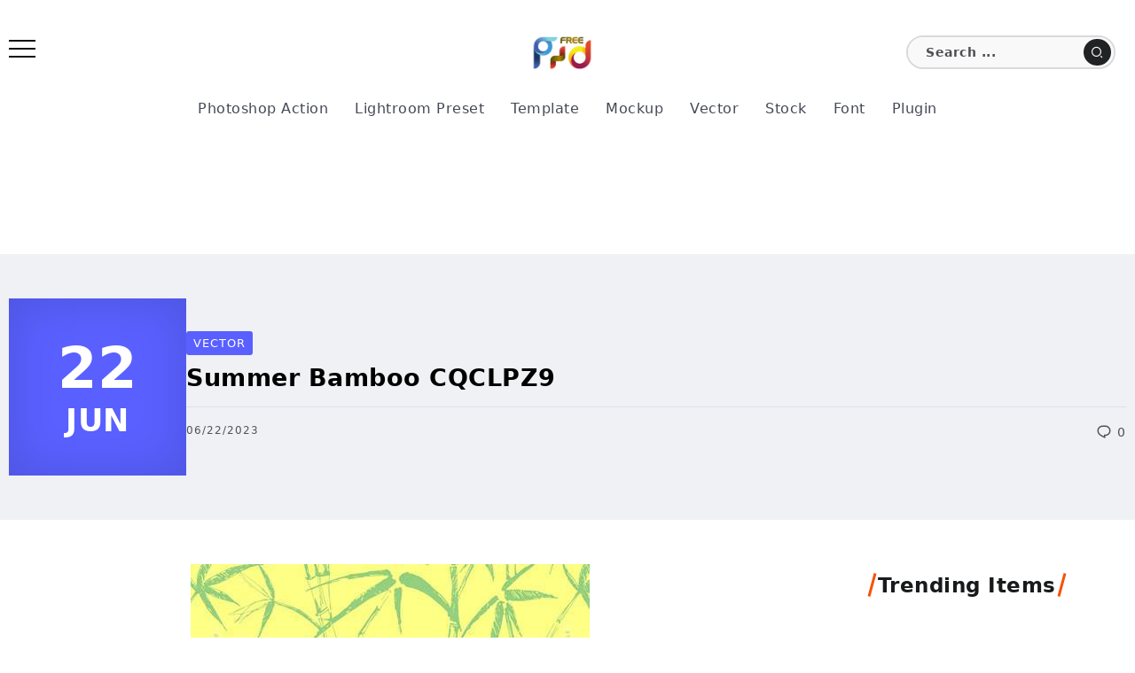

--- FILE ---
content_type: text/html; charset=utf-8
request_url: https://www.google.com/recaptcha/api2/aframe
body_size: 266
content:
<!DOCTYPE HTML><html><head><meta http-equiv="content-type" content="text/html; charset=UTF-8"></head><body><script nonce="uFldJDlPV7HdS4t1jNNO6g">/** Anti-fraud and anti-abuse applications only. See google.com/recaptcha */ try{var clients={'sodar':'https://pagead2.googlesyndication.com/pagead/sodar?'};window.addEventListener("message",function(a){try{if(a.source===window.parent){var b=JSON.parse(a.data);var c=clients[b['id']];if(c){var d=document.createElement('img');d.src=c+b['params']+'&rc='+(localStorage.getItem("rc::a")?sessionStorage.getItem("rc::b"):"");window.document.body.appendChild(d);sessionStorage.setItem("rc::e",parseInt(sessionStorage.getItem("rc::e")||0)+1);localStorage.setItem("rc::h",'1769247790224');}}}catch(b){}});window.parent.postMessage("_grecaptcha_ready", "*");}catch(b){}</script></body></html>